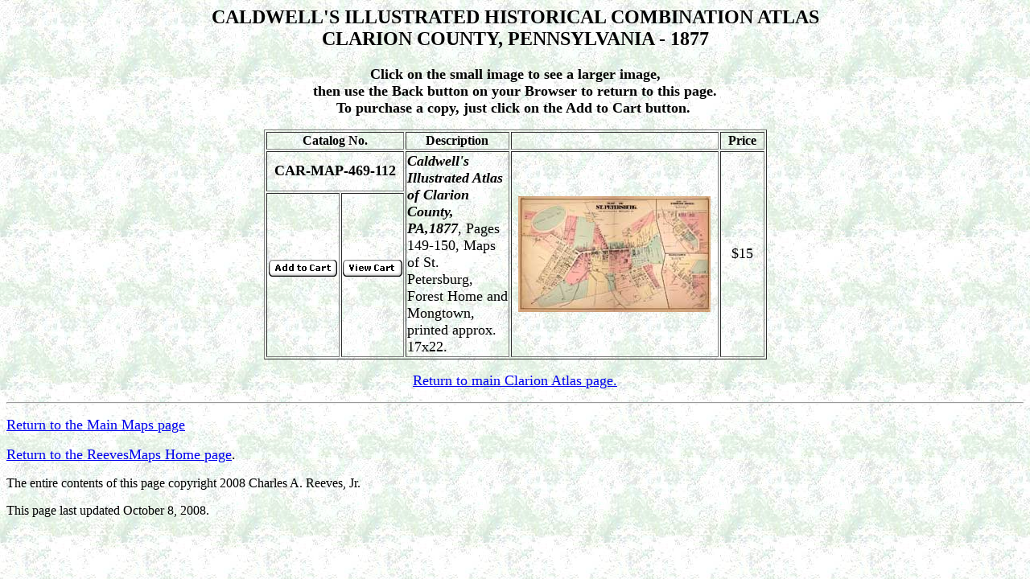

--- FILE ---
content_type: text/html
request_url: https://reevesmaps.com/ClarionAtlas/Pages/map112.htm
body_size: 1048
content:
<HTML>
<!--This file created 10/9/08 6:20 PM by Claris Home Page version 3.0-->
<HEAD>
   <TITLE>Clarion Atlas Pages 149-150</TITLE>
   <META NAME=GENERATOR CONTENT="Claris Home Page 3.0">
   <X-CLARIS-WINDOW TOP=524 BOTTOM=1271 LEFT=1253 RIGHT=2032>
   <X-CLARIS-TAGVIEW MODE=minimal>
</HEAD>
<BODY BGCOLOR="#FFFFFF" BACKGROUND="../../greenbru.jpg">
<H2><CENTER><B>CALDWELL'S ILLUSTRATED HISTORICAL COMBINATION
ATLAS<BR>
CLARION COUNTY, PENNSYLVANIA - 1877</B></CENTER></H2>

<CENTER><FONT SIZE="+1"><B>Click on the small image to see a larger
image,<BR>
then use the Back button on your Browser to return to this page.<BR>
To purchase a copy, just click on the Add to Cart
button.</B></FONT>&nbsp;

<P><TABLE BORDER=1 WIDTH=625>
   <TR>
      <TD COLSPAN=2 WIDTH=115 HEIGHT=20>
         <CENTER><B>Catalog No.</B></CENTER>
      </TD>
      <TD WIDTH=153 HEIGHT=20>
         <CENTER><B>Description</B></CENTER>
      </TD>
      <TD WIDTH=264 HEIGHT=20>
         <P>&nbsp;</P>
      </TD>
      <TD WIDTH=60 HEIGHT=20>
         <CENTER><B>Price</B></CENTER>
      </TD>
   </TR>
   <TR>
      <TD COLSPAN=2 WIDTH=115 HEIGHT=50>
         <CENTER><FONT SIZE="+1"><B>CAR-MAP-469-112</B></FONT></CENTER>
      </TD>
      <TD ROWSPAN=2 WIDTH=153>
         <P><FONT SIZE="+1"><B><I>Caldwell's Illustrated Atlas of
         Clarion County, PA,1877</I></B>, Pages 149-150,<B><I>
         </I></B>Maps of St. Petersburg, Forest Home and Mongtown,
         printed approx. 17x22.</FONT></P>
      </TD>
      <TD ROWSPAN=2 WIDTH=264>
         <CENTER><A HREF="../JPEGs/Page149-150-StPetersburgMap.jpg"><IMG SRC="../Thumbs/Page149-150-StPetersburgMap.jpg" WIDTH=239 HEIGHT=144 X-CLARIS-USEIMAGEWIDTH X-CLARIS-USEIMAGEHEIGHT ALIGN=bottom></A></CENTER>
      </TD>
      <TD ROWSPAN=2 WIDTH=60>
         <CENTER><FONT SIZE="+1">$15</FONT></CENTER>
      </TD>
   </TR>
   <TR>
      <TD WIDTH=50>
         <P><FORM ACTION="https://www.paypal.com/cgi-bin/webscr" METHOD=POST target=paypal>
            <P><INPUT TYPE=hidden NAME=cmd VALUE="_cart">
            <INPUT TYPE=hidden NAME=business VALUE="reevesca@tds.net">
            <INPUT TYPE=hidden NAME="item_name" VALUE="Clarion County PA, 1877, Maps of St. Petersburg, etc.">
            <INPUT TYPE=hidden NAME="item_number" VALUE="CAR-MAP-469-112">
            <INPUT TYPE=hidden NAME=amount VALUE="15.00">
            
            <INPUT TYPE=image SRC="https://www.paypal.com/images/x-click-but22.gif" NAME=submit X-CLARIS-USEIMAGEWIDTH X-CLARIS-USEIMAGEHEIGHT BORDER=0 ALIGN=bottom>
            <INPUT TYPE=hidden NAME=add VALUE=1>
         </FORM></P>
         
         <P></P>
      </TD>
      <TD WIDTH=65>
         <P><FORM ACTION="https://www.paypal.com/cgi-bin/webscr" METHOD=POST name="_xclick" target=paypal>
            <P><INPUT TYPE=hidden NAME=cmd VALUE="_cart">
            <INPUT TYPE=hidden NAME=business VALUE="reevesca@tds.net">
            <INPUT TYPE=image SRC="https://www.paypal.com/images/view_cart_02.gif" NAME=submit X-CLARIS-USEIMAGEWIDTH X-CLARIS-USEIMAGEHEIGHT BORDER=0 ALIGN=bottom>
            <INPUT TYPE=hidden NAME=display VALUE=1>
         </FORM></P>
         
         <P></P>
      </TD>
   </TR>
</TABLE>
</P>

<P><A HREF="../clarionatlas.htm"><FONT SIZE="+1">Return to main
Clarion Atlas page.</FONT></A></P></CENTER>

<P>

<HR>

</P>

<P><A HREF="../../maps_main.html"><FONT SIZE="+1">Return to the Main
Maps page </FONT></A></P>

<P><A HREF="../../index.htm"><FONT SIZE="+1">Return to the ReevesMaps
Home page</FONT></A><FONT SIZE="+1">.</FONT></P>

<P>The entire contents of this page copyright 2008 Charles A. Reeves,
Jr.</P>

<P>This page last updated October 8, 2008.</P>
</BODY>
</HTML>
